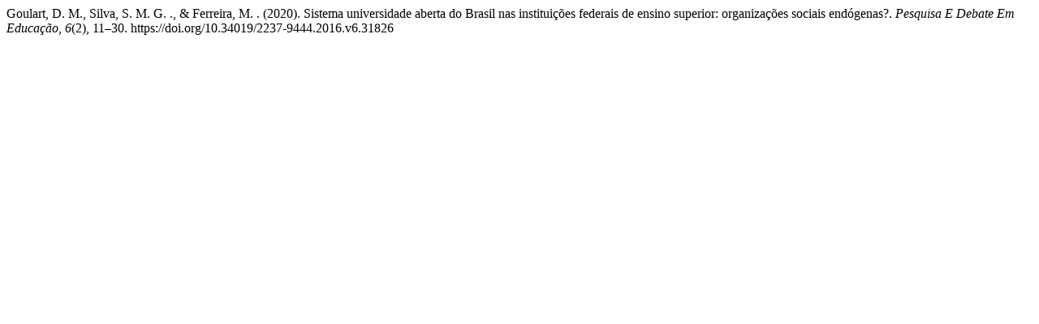

--- FILE ---
content_type: text/html; charset=UTF-8
request_url: https://periodicos.ufjf.br/index.php/RPDE/citationstylelanguage/get/apa?submissionId=31826&publicationId=27059
body_size: 299
content:
<div class="csl-bib-body">
  <div class="csl-entry">Goulart, D. M., Silva, S. M. G. ., &#38; Ferreira, M. . (2020). Sistema universidade aberta do Brasil nas instituições federais de ensino superior: organizações sociais endógenas?. <i>Pesquisa E Debate Em Educação</i>, <i>6</i>(2), 11–30. https://doi.org/10.34019/2237-9444.2016.v6.31826</div>
</div>